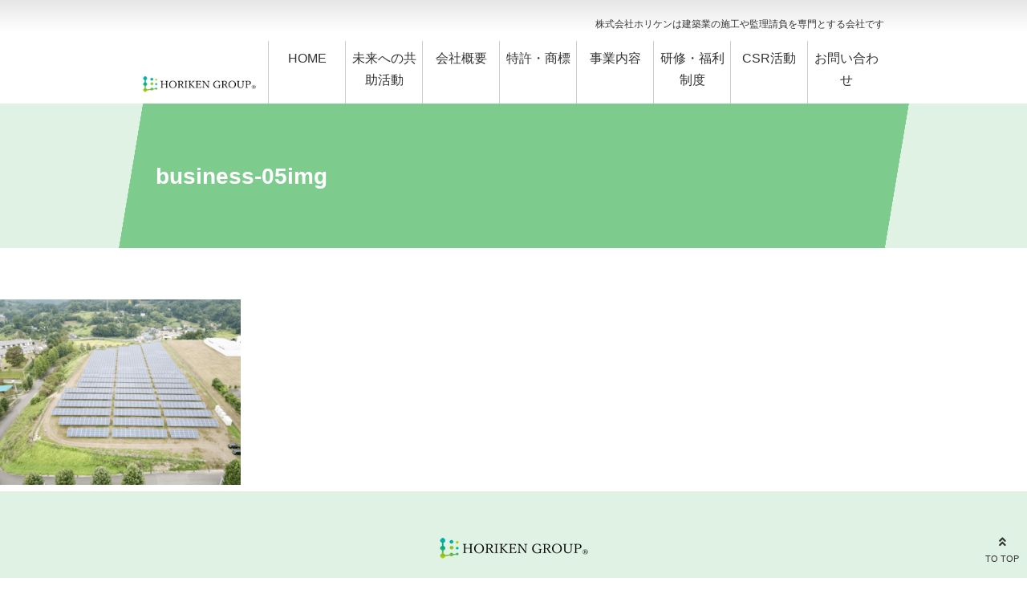

--- FILE ---
content_type: text/html; charset=UTF-8
request_url: https://horikengroup.jp/business/business-05img/
body_size: 5462
content:
<!DOCTYPE html>
<html lang="ja"
	prefix="og: https://ogp.me/ns#" >
<head>
<meta charset="UTF-8" />
<meta name="viewport" content="width=device-width" />


		<!-- All in One SEO 4.1.5.3 -->
		<title>business-05img | 株式会社ホリケンは建築業の施工や監理請負を専門とする会社です。</title>
		<meta name="robots" content="max-image-preview:large" />
		<meta property="og:locale" content="ja_JP" />
		<meta property="og:site_name" content="株式会社ホリケンは建築業の施工や監理請負を専門とする会社です。 | 株式会社ホリケンは建築業の施工や監理請負を専門とする会社です。" />
		<meta property="og:type" content="article" />
		<meta property="og:title" content="business-05img | 株式会社ホリケンは建築業の施工や監理請負を専門とする会社です。" />
		<meta property="article:published_time" content="2020-07-20T02:02:43+00:00" />
		<meta property="article:modified_time" content="2020-07-20T02:02:43+00:00" />
		<meta name="twitter:card" content="summary" />
		<meta name="twitter:domain" content="horikengroup.jp" />
		<meta name="twitter:title" content="business-05img | 株式会社ホリケンは建築業の施工や監理請負を専門とする会社です。" />
		<script type="application/ld+json" class="aioseo-schema">
			{"@context":"https:\/\/schema.org","@graph":[{"@type":"WebSite","@id":"https:\/\/horikengroup.jp\/#website","url":"https:\/\/horikengroup.jp\/","name":"\u682a\u5f0f\u4f1a\u793e\u30db\u30ea\u30b1\u30f3\u306f\u5efa\u7bc9\u696d\u306e\u65bd\u5de5\u3084\u76e3\u7406\u8acb\u8ca0\u3092\u5c02\u9580\u3068\u3059\u308b\u4f1a\u793e\u3067\u3059\u3002","description":"\u682a\u5f0f\u4f1a\u793e\u30db\u30ea\u30b1\u30f3\u306f\u5efa\u7bc9\u696d\u306e\u65bd\u5de5\u3084\u76e3\u7406\u8acb\u8ca0\u3092\u5c02\u9580\u3068\u3059\u308b\u4f1a\u793e\u3067\u3059\u3002","inLanguage":"ja","publisher":{"@id":"https:\/\/horikengroup.jp\/#organization"}},{"@type":"Organization","@id":"https:\/\/horikengroup.jp\/#organization","name":"\u682a\u5f0f\u4f1a\u793e\u30db\u30ea\u30b1\u30f3\u306f\u5efa\u7bc9\u696d\u306e\u65bd\u5de5\u3084\u76e3\u7406\u8acb\u8ca0\u3092\u5c02\u9580\u3068\u3059\u308b\u4f1a\u793e\u3067\u3059\u3002","url":"https:\/\/horikengroup.jp\/"},{"@type":"BreadcrumbList","@id":"https:\/\/horikengroup.jp\/business\/business-05img\/#breadcrumblist","itemListElement":[{"@type":"ListItem","@id":"https:\/\/horikengroup.jp\/#listItem","position":1,"item":{"@type":"WebPage","@id":"https:\/\/horikengroup.jp\/","name":"\u30db\u30fc\u30e0","description":"\u682a\u5f0f\u4f1a\u793e\u30db\u30ea\u30b1\u30f3\u306f\u5efa\u7bc9\u696d\u306e\u65bd\u5de5\u3084\u76e3\u7406\u8acb\u8ca0\u3092\u5c02\u9580\u3068\u3059\u308b\u4f1a\u793e\u3067\u3059\u3002","url":"https:\/\/horikengroup.jp\/"}}]},{"@type":"Person","@id":"https:\/\/horikengroup.jp\/archive\/author\/horiken\/#author","url":"https:\/\/horikengroup.jp\/archive\/author\/horiken\/","name":"horiken","image":{"@type":"ImageObject","@id":"https:\/\/horikengroup.jp\/business\/business-05img\/#authorImage","url":"https:\/\/secure.gravatar.com\/avatar\/1e4050ddc0ff0d88c41fac66cce44018?s=96&d=mm&r=g","width":96,"height":96,"caption":"horiken"}},{"@type":"ItemPage","@id":"https:\/\/horikengroup.jp\/business\/business-05img\/#itempage","url":"https:\/\/horikengroup.jp\/business\/business-05img\/","name":"business-05img | \u682a\u5f0f\u4f1a\u793e\u30db\u30ea\u30b1\u30f3\u306f\u5efa\u7bc9\u696d\u306e\u65bd\u5de5\u3084\u76e3\u7406\u8acb\u8ca0\u3092\u5c02\u9580\u3068\u3059\u308b\u4f1a\u793e\u3067\u3059\u3002","inLanguage":"ja","isPartOf":{"@id":"https:\/\/horikengroup.jp\/#website"},"breadcrumb":{"@id":"https:\/\/horikengroup.jp\/business\/business-05img\/#breadcrumblist"},"datePublished":"2020-07-20T02:02:43+09:00","dateModified":"2020-07-20T02:02:43+09:00"}]}
		</script>
		<!-- All in One SEO -->

<link rel='dns-prefetch' href='//s.w.org' />
		<script type="text/javascript">
			window._wpemojiSettings = {"baseUrl":"https:\/\/s.w.org\/images\/core\/emoji\/13.0.1\/72x72\/","ext":".png","svgUrl":"https:\/\/s.w.org\/images\/core\/emoji\/13.0.1\/svg\/","svgExt":".svg","source":{"concatemoji":"https:\/\/horikengroup.jp\/wp\/wp-includes\/js\/wp-emoji-release.min.js?ver=5.7.14"}};
			!function(e,a,t){var n,r,o,i=a.createElement("canvas"),p=i.getContext&&i.getContext("2d");function s(e,t){var a=String.fromCharCode;p.clearRect(0,0,i.width,i.height),p.fillText(a.apply(this,e),0,0);e=i.toDataURL();return p.clearRect(0,0,i.width,i.height),p.fillText(a.apply(this,t),0,0),e===i.toDataURL()}function c(e){var t=a.createElement("script");t.src=e,t.defer=t.type="text/javascript",a.getElementsByTagName("head")[0].appendChild(t)}for(o=Array("flag","emoji"),t.supports={everything:!0,everythingExceptFlag:!0},r=0;r<o.length;r++)t.supports[o[r]]=function(e){if(!p||!p.fillText)return!1;switch(p.textBaseline="top",p.font="600 32px Arial",e){case"flag":return s([127987,65039,8205,9895,65039],[127987,65039,8203,9895,65039])?!1:!s([55356,56826,55356,56819],[55356,56826,8203,55356,56819])&&!s([55356,57332,56128,56423,56128,56418,56128,56421,56128,56430,56128,56423,56128,56447],[55356,57332,8203,56128,56423,8203,56128,56418,8203,56128,56421,8203,56128,56430,8203,56128,56423,8203,56128,56447]);case"emoji":return!s([55357,56424,8205,55356,57212],[55357,56424,8203,55356,57212])}return!1}(o[r]),t.supports.everything=t.supports.everything&&t.supports[o[r]],"flag"!==o[r]&&(t.supports.everythingExceptFlag=t.supports.everythingExceptFlag&&t.supports[o[r]]);t.supports.everythingExceptFlag=t.supports.everythingExceptFlag&&!t.supports.flag,t.DOMReady=!1,t.readyCallback=function(){t.DOMReady=!0},t.supports.everything||(n=function(){t.readyCallback()},a.addEventListener?(a.addEventListener("DOMContentLoaded",n,!1),e.addEventListener("load",n,!1)):(e.attachEvent("onload",n),a.attachEvent("onreadystatechange",function(){"complete"===a.readyState&&t.readyCallback()})),(n=t.source||{}).concatemoji?c(n.concatemoji):n.wpemoji&&n.twemoji&&(c(n.twemoji),c(n.wpemoji)))}(window,document,window._wpemojiSettings);
		</script>
		<style type="text/css">
img.wp-smiley,
img.emoji {
	display: inline !important;
	border: none !important;
	box-shadow: none !important;
	height: 1em !important;
	width: 1em !important;
	margin: 0 .07em !important;
	vertical-align: -0.1em !important;
	background: none !important;
	padding: 0 !important;
}
</style>
	<link rel='stylesheet' id='bootstrap-css'  href='https://horikengroup.jp/wp/wp-content/themes/horiken/css/bootstrap-grid.css?ver=2020072023415' type='text/css' media='all' />
<link rel='stylesheet' id='css_style-css'  href='https://horikengroup.jp/wp/wp-content/themes/horiken/css/style.css?ver=2023032092006' type='text/css' media='all' />
<link rel='stylesheet' id='common_style-css'  href='https://horikengroup.jp/wp/wp-content/themes/horiken/style.css?ver=2020121761017' type='text/css' media='all' />
<link rel='stylesheet' id='wp-block-library-css'  href='https://horikengroup.jp/wp/wp-includes/css/dist/block-library/style.min.css?ver=5.7.14' type='text/css' media='all' />
<link rel='stylesheet' id='wc-shortcodes-style-css'  href='https://horikengroup.jp/wp/wp-content/plugins/wc-shortcodes/public/assets/css/style.css?ver=3.46' type='text/css' media='all' />
<link rel='stylesheet' id='wp-members-css'  href='https://horikengroup.jp/wp/wp-content/plugins/wp-members/assets/css/forms/generic-no-float.min.css?ver=3.3.9.1' type='text/css' media='all' />
<link rel='stylesheet' id='fancybox-css'  href='https://horikengroup.jp/wp/wp-content/plugins/easy-fancybox/css/jquery.fancybox.min.css?ver=1.3.24' type='text/css' media='screen' />
<style id='fancybox-inline-css' type='text/css'>
#fancybox-title,#fancybox-title-float-main{color:#70c98e}
</style>
<link rel='stylesheet' id='wordpresscanvas-font-awesome-css'  href='https://horikengroup.jp/wp/wp-content/plugins/wc-shortcodes/public/assets/css/font-awesome.min.css?ver=4.7.0' type='text/css' media='all' />
<script type='text/javascript' src='https://horikengroup.jp/wp/wp-includes/js/jquery/jquery.min.js?ver=3.5.1' id='jquery-core-js'></script>
<script type='text/javascript' src='https://horikengroup.jp/wp/wp-includes/js/jquery/jquery-migrate.min.js?ver=3.3.2' id='jquery-migrate-js'></script>
<link rel="apple-touch-icon" sizes="180x180" href="/wp/wp-content/uploads/fbrfg/apple-touch-icon.png">
<link rel="icon" type="image/png" sizes="32x32" href="/wp/wp-content/uploads/fbrfg/favicon-32x32.png">
<link rel="icon" type="image/png" sizes="16x16" href="/wp/wp-content/uploads/fbrfg/favicon-16x16.png">
<link rel="manifest" href="/wp/wp-content/uploads/fbrfg/site.webmanifest">
<link rel="mask-icon" href="/wp/wp-content/uploads/fbrfg/safari-pinned-tab.svg" color="#5bbad5">
<link rel="shortcut icon" href="/wp/wp-content/uploads/fbrfg/favicon.ico">
<meta name="msapplication-TileColor" content="#da532c">
<meta name="msapplication-config" content="/wp/wp-content/uploads/fbrfg/browserconfig.xml">
<meta name="theme-color" content="#ffffff"><link rel="icon" href="https://horikengroup.jp/wp/wp-content/uploads/2023/08/cropped-logo-1-32x32.png" sizes="32x32" />
<link rel="icon" href="https://horikengroup.jp/wp/wp-content/uploads/2023/08/cropped-logo-1-192x192.png" sizes="192x192" />
<link rel="apple-touch-icon" href="https://horikengroup.jp/wp/wp-content/uploads/2023/08/cropped-logo-1-180x180.png" />
<meta name="msapplication-TileImage" content="https://horikengroup.jp/wp/wp-content/uploads/2023/08/cropped-logo-1-270x270.png" />
		<style type="text/css" id="wp-custom-css">
			.page-id-1096 .footer{
	display:none;
}
		</style>
		
	
<!-- Global site tag (gtag.js) - Google Analytics -->
<script async src="https://www.googletagmanager.com/gtag/js?id=UA-186064951-2"></script>
<script>
  window.dataLayer = window.dataLayer || [];
  function gtag(){dataLayer.push(arguments);}
  gtag('js', new Date());

  gtag('config', 'UA-186064951-2');
</script>

	
	
</head>
<body class="attachment attachment-template-default attachmentid-105 attachment-png wc-shortcodes-font-awesome-enabled">

	<header id="header">
    <div class="header">
      <div class="container">
        <div class="row align-items-end">
          <div class="col-lg-20 col-120">
            <h1 class="header__logo">
              <a href="https://horikengroup.jp"><img src="https://horikengroup.jp/wp/wp-content/themes/horiken/assets/header-logo.png" alt=""></a>
            </h1>
          </div>
          <div class="col-lg-100 col-120">
            <div class="header__body">
              <h2 class="header__desc">株式会社ホリケンは建築業の施工や監理請負を専門とする会社です</h2>
            </div>
            <div class="header__nav">
              <div class="navwrap">
                <div class="menu__btnwrap">
                  <span class="spmenu_btn"><span></span></span>MENU
                </div>
                <nav class="globalNav">
                  <div class="menu-%e3%82%b0%e3%83%ad%e3%83%bc%e3%83%90%e3%83%ab%e3%83%a1%e3%83%8b%e3%83%a5%e3%83%bc-container"><ul id="menu-%e3%82%b0%e3%83%ad%e3%83%bc%e3%83%90%e3%83%ab%e3%83%a1%e3%83%8b%e3%83%a5%e3%83%bc" class="menu"><li id="menu-item-30" class="menu-item menu-item-type-post_type menu-item-object-page menu-item-home menu-item-30"><a href="https://horikengroup.jp/">HOME</a></li>
<li id="menu-item-1189" class="menu-item menu-item-type-post_type menu-item-object-page menu-item-1189"><a target="_blank" rel="noopener" href="https://horikengroup.jp/%e6%9c%aa%e6%9d%a5%e3%81%b8%e3%81%ae%e5%85%b1%e5%8a%a9%e6%b4%bb%e5%8b%95/">未来への共助活動</a></li>
<li id="menu-item-33" class="menu-item menu-item-type-post_type menu-item-object-page menu-item-33"><a href="https://horikengroup.jp/info/">会社概要</a></li>
<li id="menu-item-3207" class="menu-item menu-item-type-post_type menu-item-object-page menu-item-3207"><a href="https://horikengroup.jp/%e7%89%b9%e8%a8%b1%e3%83%bb%e5%95%86%e6%a8%99/">特許・商標</a></li>
<li id="menu-item-35" class="menu-item menu-item-type-post_type menu-item-object-page menu-item-35"><a href="https://horikengroup.jp/business/">事業内容</a></li>
<li id="menu-item-2824" class="menu-item menu-item-type-post_type menu-item-object-page menu-item-2824"><a href="https://horikengroup.jp/fukuri-2/">研修・福利制度</a></li>
<li id="menu-item-785" class="menu-item menu-item-type-post_type menu-item-object-page menu-item-785"><a href="https://horikengroup.jp/csr/">CSR活動</a></li>
<li id="menu-item-450" class="menu-item menu-item-type-custom menu-item-object-custom menu-item-450"><a href="mailto:info@horikengp.jp">お問い合わせ</a></li>
</ul></div>                </nav>
              </div>
            </div>
          </div>
        </div>
      </div>
    </div>
      </header><!-- /header -->


          <style>
      .mainunder__inner::before{
        background: linear-gradient(to bottom right, rgba(255,255,255,0) 50%,  50.5%) no-repeat top left/100% 100%;
      }
      .mainunder__inner::after{
        background:
        linear-gradient(to top left, rgba(255,255,255,0) 50%,  50.5%) no-repeat top right/100% 100%;
      }
    </style>
    <div class="mainunder">
      <div class="container">
        <div class="row">
          <div class="col-120">
            <div class="mainunder__inner" style="background-color: ;">
              <div class="row align-items-center">
                              <div class="col-lg-60 col-120 order-lg-0">
                  <h2 class="mainunder__title">business-05img</h2>
                </div>
              </div>
            </div>
          </div>
        </div>
      </div>
    </div>
  
<main>
  <article id="post-105" class="post-105 attachment type-attachment status-inherit hentry">
          <div>
                <p class="attachment"><a href='https://horikengroup.jp/wp/wp-content/uploads/2020/07/business-05img.png'><img width="300" height="231" src="https://horikengroup.jp/wp/wp-content/uploads/2020/07/business-05img-300x231.png" class="attachment-medium size-medium" alt="" loading="lazy" srcset="https://horikengroup.jp/wp/wp-content/uploads/2020/07/business-05img-300x231.png 300w, https://horikengroup.jp/wp/wp-content/uploads/2020/07/business-05img.png 740w" sizes="(max-width: 300px) 100vw, 300px" /></a></p>
      </div>
      </article>
</main>
	<footer>
    <div class="footer">
      <div class="container">
        <div class="row">
          <div class="col-120">
            <h2 class="footer__logo"><img src="https://horikengroup.jp/wp/wp-content/themes/horiken/assets/footer-logo.png" alt=""></h2>
            <div class="footer__add">
              <p>
<b>株式会社ホリケン</b><br>
 〒305-0883 茨城県つくば市みどりの東12番地8
              </p>
            </div>
            <div class="footer__tel">
            </div>
          </div>
        </div>
      </div>
    </div>
							<div class="cm_totop"><a href="#header"><span> <i class="fas fa-angle-double-up"></i> </span>TO TOP</a></div>
		
			</footer>
	<script defer>
		window.addEventListener( 'load', function(){
			jQuery(document).ready(function($){
				var pagetop = $('.cm_totop');
				$(window).scroll(function(){
					if($(this).scrollTop() > 200) {
						pagetop.fadeIn('slow');
					} else {
						pagetop.fadeOut('slow');
					}
				});

				$('a[href^=#]').click(function(){
					var speed = 500;
					var href= $(this).attr('href');
					var target = $(href == '#' || href == "" ? 'html' : href);
					var position = target.offset().top;
					$('html, body').animate({scrollTop:position}, speed, 'swing');
					return false;
				});
			});
		}, false);
	var THEME_URL = 'https://horikengroup.jp';
	</script>
	<script type='text/javascript' src='https://horikengroup.jp/wp/wp-content/themes/horiken/js/bundle.js?ver=2020072023415' async charset='UTF-8' id='js-js'></script>
<script type='text/javascript' src='https://horikengroup.jp/wp/wp-includes/js/imagesloaded.min.js?ver=4.1.4' async charset='UTF-8' id='imagesloaded-js'></script>
<script type='text/javascript' src='https://horikengroup.jp/wp/wp-includes/js/masonry.min.js?ver=4.2.2' async charset='UTF-8' id='masonry-js'></script>
<script type='text/javascript' src='https://horikengroup.jp/wp/wp-includes/js/jquery/jquery.masonry.min.js?ver=3.1.2b' id='jquery-masonry-js'></script>
<script type='text/javascript' id='wc-shortcodes-rsvp-js-extra'>
/* <![CDATA[ */
var WCShortcodes = {"ajaxurl":"https:\/\/horikengroup.jp\/wp\/wp-admin\/admin-ajax.php"};
/* ]]> */
</script>
<script type='text/javascript' src='https://horikengroup.jp/wp/wp-content/plugins/wc-shortcodes/public/assets/js/rsvp.js?ver=3.46' async charset='UTF-8' id='wc-shortcodes-rsvp-js'></script>
<script type='text/javascript' src='https://horikengroup.jp/wp/wp-content/plugins/easy-fancybox/js/jquery.fancybox.min.js?ver=1.3.24' id='jquery-fancybox-js'></script>
<script type='text/javascript' id='jquery-fancybox-js-after'>
var fb_timeout, fb_opts={'overlayShow':true,'hideOnOverlayClick':true,'showCloseButton':true,'margin':20,'centerOnScroll':false,'enableEscapeButton':true,'autoScale':true };
if(typeof easy_fancybox_handler==='undefined'){
var easy_fancybox_handler=function(){
jQuery('.nofancybox,a.wp-block-file__button,a.pin-it-button,a[href*="pinterest.com/pin/create"],a[href*="facebook.com/share"],a[href*="twitter.com/share"]').addClass('nolightbox');
/* IMG */
var fb_IMG_select='a[href*=".jpg"]:not(.nolightbox,li.nolightbox>a),area[href*=".jpg"]:not(.nolightbox),a[href*=".jpeg"]:not(.nolightbox,li.nolightbox>a),area[href*=".jpeg"]:not(.nolightbox),a[href*=".png"]:not(.nolightbox,li.nolightbox>a),area[href*=".png"]:not(.nolightbox),a[href*=".webp"]:not(.nolightbox,li.nolightbox>a),area[href*=".webp"]:not(.nolightbox)';
jQuery(fb_IMG_select).addClass('fancybox image');
var fb_IMG_sections=jQuery('.gallery,.wp-block-gallery,.tiled-gallery,.wp-block-jetpack-tiled-gallery');
fb_IMG_sections.each(function(){jQuery(this).find(fb_IMG_select).attr('rel','gallery-'+fb_IMG_sections.index(this));});
jQuery('a.fancybox,area.fancybox,li.fancybox a').each(function(){jQuery(this).fancybox(jQuery.extend({},fb_opts,{'transitionIn':'elastic','easingIn':'easeOutBack','transitionOut':'elastic','easingOut':'easeInBack','opacity':false,'hideOnContentClick':false,'titleShow':true,'titlePosition':'over','titleFromAlt':true,'showNavArrows':true,'enableKeyboardNav':true,'cyclic':false}))});};
jQuery('a.fancybox-close').on('click',function(e){e.preventDefault();jQuery.fancybox.close()});
};
var easy_fancybox_auto=function(){setTimeout(function(){jQuery('#fancybox-auto').trigger('click')},1000);};
jQuery(easy_fancybox_handler);jQuery(document).on('post-load',easy_fancybox_handler);
jQuery(easy_fancybox_auto);
</script>
<script type='text/javascript' src='https://horikengroup.jp/wp/wp-content/plugins/easy-fancybox/js/jquery.easing.min.js?ver=1.4.1' id='jquery-easing-js'></script>
<script type='text/javascript' src='https://horikengroup.jp/wp/wp-includes/js/wp-embed.min.js?ver=5.7.14' async charset='UTF-8' id='wp-embed-js'></script>
</body>
</html>


--- FILE ---
content_type: text/css
request_url: https://horikengroup.jp/wp/wp-content/themes/horiken/css/style.css?ver=2023032092006
body_size: 5016
content:
@charset "UTF-8";
/* http://meyerweb.com/eric/tools/css/reset/ 
   v2.0 | 20110126
   License: none (public domain)
*/
@import url("https://fonts.googleapis.com/css2?family=Montserrat:wght@400;500;700&display=swap");
@import url("https://cdnjs.cloudflare.com/ajax/libs/font-awesome/5.13.0/css/all.min.css");
html, body, div, span, applet, object, iframe,
h1, h2, h3, h4, h5, h6, p, blockquote, pre,
a, abbr, acronym, address, big, cite, code,
del, dfn, em, img, ins, kbd, q, s, samp,
small, strike, strong, sub, sup, tt, var,
b, u, i, center,
dl, dt, dd, ol, ul, li,
fieldset, form, label, legend,
table, caption, tbody, tfoot, thead, tr, th, td,
article, aside, canvas, details, embed,
figure, figcaption, footer, header, hgroup,
menu, nav, output, ruby, section, summary,
time, mark, audio, video {
  margin: 0;
  padding: 0;
  border: 0;
  font-size: 100%;
  font: inherit;
  vertical-align: baseline;
}

/* HTML5 display-role reset for older browsers */
article, aside, details, figcaption, figure,
footer, header, hgroup, menu, nav, section {
  display: block;
}

body {
  line-height: 1;
}

ol, ul {
  list-style: none;
}

blockquote, q {
  quotes: none;
}

blockquote:before, blockquote:after,
q:before, q:after {
  content: '';
  content: none;
}

table {
  border-collapse: collapse;
  border-spacing: 0;
}

/*color*/
/*font*/
/*font size*/
/*font関連*/
.mont {
  font-family: 'Montserrat', sans-serif;
}

.mincho {
  font-family: 游明朝, "Yu Mincho", YuMincho, "Hiragino Mincho ProN", HGS明朝E, メイリオ, Meiryo, serif;
}

img {
  max-width: 100%;
}

html {
  font-size: 16px;
}

@media screen and (max-width: 768px) {
  html {
    font-size: 16px;
  }
}

body {
  font-size: 16px;
  font-size: 1rem;
  font-family: "NotoSans-R", YuGothic, "ヒラギノ角ゴ ProN W3", Hiragino Kaku Gothic ProN, Arial, "メイリオ", Meiryo, sans-serif;
  line-height: 1.7;
  color: #333;
  margin: 0;
}

p {
  margin: 0 0 1em 0;
}

p:last-child {
  margin-bottom: 0;
}

ul {
  margin: 0;
  padding: 0;
  list-style: none;
}

h1,
h2,
h3,
h4,
h5,
h6 {
  margin: 0;
}

b, strong {
  font-weight: bold;
}

em {
  font-style: italic;
}

address {
  font-style: normal;
}

/*汎用型*/
table {
  width: 100%;
  font-size: 100%;
  box-sizing: border-box;
}

table tbody tr th,
table tbody tr td {
  padding: 5px 3px;
  border-bottom: solid 1px #ddd;
}

@media screen and (min-width: 769px) {
  table tbody tr th {
    white-space: nowrap;
    padding-right: 2em;
  }
}

figure {
  margin: 0;
  line-height: 0;
}

figcaption {
  line-height: 1.7;
}

dd {
  margin-left: 0;
}

/* iOSでのデフォルトスタイルをリセット */
input[type='submit'],
input[type='button'] {
  border-radius: 0;
  -webkit-box-sizing: content-box;
  -webkit-appearance: button;
  appearance: button;
  border: none;
  box-sizing: border-box;
}

input[type='submit']::-webkit-search-decoration,
input[type='button']::-webkit-search-decoration {
  display: none;
}

input[type='submit']::focus,
input[type='button']::focus {
  outline-offset: -2px;
}

a {
  color: #333;
  text-decoration: none;
}

a:hover {
  color: #999999;
}

a:hover img {
  opacity: 0.7;
}

/*******************************
  主要CSS
*******************************/
.flex {
  display: flex;
}

/*******************************
  コンテンツ幅
*******************************/
.container__large {
  max-width: 1590px;
}

.section {
  margin-bottom: 5rem;
}

/*******************************
  nav
*******************************/
.menu__btnwrap {
  display: none;
}

@media screen and (max-width: 768px) {
  .menu__btnwrap {
    display: block;
    position: fixed;
    right: 10px;
    top: 10px;
    z-index: 6;
    text-align: center;
    background-color: #7ECC8D;
    color: white;
    padding: 5px;
    line-height: 1.3;
    font-size: 10px;
    font-size: 0.625rem;
  }
}

.spmenu_btn {
  display: none;
}

@media screen and (max-width: 768px) {
  .spmenu_btn {
    display: flex;
    align-items: center;
    justify-content: center;
    flex-wrap: wrap;
    position: relative;
    width: 45px;
    height: 25px;
    margin-bottom: 5px;
  }
  .spmenu_btn:hover {
    cursor: pointer;
  }
  .spmenu_btn::before, .spmenu_btn::after {
    content: '';
    display: block;
    height: 1px;
    width: 100%;
    background-color: white;
    transition: all 0.3s;
    position: absolute;
  }
  .spmenu_btn::before {
    left: 0px;
    top: 0px;
  }
  .spmenu_btn::after {
    left: 0px;
    bottom: 0px;
  }
  .spmenu_btn span {
    display: block;
    height: 1px;
    width: 100%;
    background-color: white;
    transition: all 0.3s;
  }
  .spmenu_btnClose span {
    width: 0;
  }
  .spmenu_btnClose::before, .spmenu_btnClose::after {
    transform-origin: center;
    left: 0;
    right: 0;
    top: 0;
    bottom: 0;
    margin: auto;
    position: absolute;
    width: 100%;
  }
  .spmenu_btnClose::before {
    transform: rotate(45deg);
  }
  .spmenu_btnClose::after {
    transform: rotate(-45deg);
  }
}

@media screen and (min-width: 769px) {
  .globalNav {
    height: 100%;
  }
  .globalNav .menu-globalnav-container,
  .globalNav .menu {
    height: 100%;
  }
  .globalNav .menu {
    display: flex;
  }
  .globalNav .menu li {
    width: 100%;
    border-left: 1px solid #ccc;
  }
  .globalNav .menu li a {
    display: block;
    text-align: center;
  }
}

@media screen and (min-width: 769px) and (max-width: 1024px) {
  .globalNav .menu a {
    font-size: 13px;
    font-size: 0.8125rem;
  }
}

@media screen and (max-width: 768px) {
  .globalNav {
    display: flex;
    position: fixed;
    height: 100vh;
    width: 100vw;
    right: -100vw;
    transition: all 0.4s;
    z-index: 5;
    top: 0;
    background-color: white;
  }
  .globalNav_state {
    right: 0;
  }
  .globalNav .menu {
    width: 100%;
  }
  .globalNav .menu-item {
    width: 100%;
  }
  .globalNav .menu a {
    display: block;
    padding: 1em;
  }
  .globalNav .menu li {
    border-bottom: 1px solid rgba(255, 255, 255, 0.25);
  }
  .globalNav .menu-globalnav-container {
    width: 100%;
    display: flex;
    align-content: center;
  }
}

/*******************************
  header
*******************************/
.header {
  background: linear-gradient(to bottom, #e6e6e6, white 30%);
  padding-top: 1rem;
  padding-bottom: 0.5rem;
}

@media screen and (min-width: 769px) {
  .header {
    padding-bottom: 0;
  }
}

.header__body {
  text-align: center;
}

@media screen and (min-width: 769px) {
  .header__body {
    display: flex;
    align-items: center;
    justify-content: flex-end;
    margin-bottom: 0.5rem;
  }
}

.header__desc {
  font-size: 12px;
  font-size: 0.75rem;
}

@media screen and (min-width: 769px) {
  .header__desc {
    order: 1;
  }
}

.header__tel {
  padding-top: 1rem;
}

@media screen and (min-width: 769px) {
  .header__tel {
    padding-top: 0;
    order: 0;
    display: flex;
    align-items: center;
  }
}

.header__tel-title {
  font-size: 14px;
  font-size: 0.875rem;
}

@media screen and (min-width: 769px) {
  .header__tel-number {
    margin: 0 1rem;
  }
}

@media screen and (min-width: 769px) {
  .header__nav {
    display: flex;
    width: 100%;
  }
  .header__nav .navwrap {
    width: 100%;
  }
  .header__nav li a {
    padding-top: 0.5rem;
    padding-bottom: 1rem;
  }
}

.header__btn {
  display: flex;
  justify-content: center;
}

.header__btn a {
  display: block;
}

.header__btn a img {
  display: block;
}

@media screen and (min-width: 769px) {
  .header__btn a img {
    min-width: 110px;
  }
}

.header__btn a:last-child {
  margin-left: 0.5rem;
}

/*******************************
  footer
*******************************/
.footer {
  padding-top: 2rem;
  background-color: #DFF2E3;
  padding-bottom: 60px;
}

@media screen and (min-width: 769px) {
  .footer {
    text-align: center;
    padding-bottom: 2rem;
  }
}

.footer__logo {
  font-size: 0;
  text-align: center;
}

.footer__add {
  padding-top: 1rem;
  padding-bottom: 1rem;
}

@media screen and (min-width: 769px) {
  .footer__tel {
    display: flex;
    justify-content: center;
    align-items: center;
  }
}

.footer__tel-title {
  font-size: 13px;
  font-size: 0.8125rem;
  background-color: #333;
  color: white;
  display: inline-block;
  padding: 0.2rem 0.3rem;
  margin-right: 1rem;
  margin-bottom: 1rem;
}

@media screen and (min-width: 769px) {
  .footer__tel-title {
    margin-bottom: 0;
  }
}

.cm_totop {
  position: fixed;
  right: 10px;
  bottom: 15px;
}

.cm_totop a {
  display: block;
  text-align: center;
  font-size: 11px;
  font-size: 0.6875rem;
}

.cm_totop a span {
  font-size: 14px;
  font-size: 0.875rem;
  display: block;
}

.sp__fixed {
  position: fixed;
  bottom: 0;
  left: 0;
  right: 0;
  z-index: 5;
  display: flex;
}

.sp__fixed a {
  display: block;
  width: 100%;
  text-align: center;
  font-size: 12px;
  font-size: 0.75rem;
  background-color: #7ECC8D;
  color: white;
  padding: 0.4rem 0;
  border-left: 1px solid white;
}

.sp__fixed a:first-child {
  border-left: none;
}

.sp__fixed a span, .sp__fixed a .fas, .sp__fixed a .far {
  display: block;
  font-size: 15px;
  font-size: 0.9375rem;
}

/*******************************
  main
*******************************/
.main {
  position: relative;
  overflow: hidden;
  margin-bottom: 4rem;
}

.main__text {
  max-width: 60vw;
  position: absolute;
  top: 50%;
  right: 0;
  left: 0;
  transform: translateY(-50%);
  margin: auto;
  background-color: rgba(255, 255, 255, 0.7);
  padding: 1rem;
}

@media screen and (min-width: 769px) {
  .main__text {
    top: 20%;
    right: 70%;
    max-width: 40vw;
    padding: 3rem 3rem 3rem 5rem;
    transform: translateY(0);
  }
}

.main__img img {
  display: block;
}

@media screen and (min-width: 769px) {
  .main__img {
    max-width: 85vw;
    margin-left: auto;
  }
}

.mainunder {
  background-color: #DFF2E3;
  margin-bottom: 1rem;
}

@media screen and (min-width: 769px) {
  .mainunder {
    margin-bottom: 4rem;
  }
}

.mainunder__inner {
  position: relative;
  background-color: #7ECC8D;
}

@media screen and (min-width: 769px) {
  .mainunder__inner::before, .mainunder__inner::after {
    position: absolute;
    top: 0;
    content: "";
    display: block;
    width: 30px;
    height: 100%;
    background-color: #fff;
    z-index: 1;
  }
  .mainunder__inner::before {
    left: 0;
    transform: translateX(-100%);
    background: linear-gradient(to bottom right, rgba(255, 255, 255, 0) 50%, #7ECC8D 50.5%) no-repeat top left/100% 100%;
  }
  .mainunder__inner::after {
    right: 0;
    transform: translateX(100%);
    background: linear-gradient(to top left, rgba(255, 255, 255, 0) 50%, #7ECC8D 50.5%) no-repeat top right/100% 100%;
  }
}

.mainunder__title {
  color: white;
  font-size: 28px;
  font-size: 1.75rem;
  height: 100%;
  padding: 1rem;
  font-weight: bold;
}

@media screen and (min-width: 769px) {
  .mainunder__title {
    height: 180px;
    display: flex;
    align-items: center;
  }
}

.mainunder__img {
  position: relative;
  z-index: 5;
  overflow: hidden;
  height: 180px;
}

@media screen and (min-width: 769px) {
  .mainunder__img {
    transform: skewX(-10deg);
    margin-right: -15px;
  }
}

.mainunder__img img {
  display: block;
}

@media screen and (min-width: 769px) {
  .mainunder__img img {
    transform: skewX(10deg) scale(1.2);
  }
}

/*******************************
  title
*******************************/
.title__box {
  display: inline-block;
  border: solid 1px #333;
  letter-spacing: 0.2em;
  text-indent: 0.2em;
  font-size: 22px;
  font-size: 1.375rem;
  font-weight: bold;
}

.title__set {
  display: flex;
  line-height: 1;
  align-items: flex-end;
  position: relative;
  z-index: 2;
}

.title__set-main {
  order: 1;
  font-size: 18px;
  font-size: 1.125rem;
  margin-left: 1rem;
}

.title__set-sub {
  order: 0;
  font-size: 36px;
  font-size: 2.25rem;
  color: #3E9D51;
  font-family: 游明朝, "Yu Mincho", YuMincho, "Hiragino Mincho ProN", HGS明朝E, メイリオ, Meiryo, serif;
}

.title__band {
  background-color: #DFF2E3;
  border-left: 6px solid #DFF2E3;
  font-size: 18px;
  font-size: 1.125rem;
  color: #3E9D51;
  padding: 0.3rem 0.6rem;
  font-weight: bold;
  margin-bottom: 0.5rem;
}

.title__normal {
  font-size: 22px;
  font-size: 1.375rem;
  font-weight: bold;
}

.title__between {
  background: linear-gradient(to top, #DFF2E3, #DFF2E3 10%, transparent 11%);
}

@media screen and (min-width: 769px) {
  .title__between {
    display: flex;
    align-items: flex-end;
    justify-content: space-between;
  }
}

.title__between-main {
  font-size: 32px;
  font-size: 2rem;
  line-height: 1;
}

.title__between-sub {
  font-size: 24px;
  font-size: 1.5rem;
  font-family: 游明朝, "Yu Mincho", YuMincho, "Hiragino Mincho ProN", HGS明朝E, メイリオ, Meiryo, serif;
  color: #3E9D51;
  line-height: 1;
  text-align: right;
}

@media screen and (min-width: 769px) {
  .title__between-sub {
    text-align: left;
  }
}

/*******************************
  text
*******************************/
.small {
  font-size: 14px;
  font-size: 0.875rem;
}

.line-height-m {
  line-height: 1.2;
}

/*******************************
  list
*******************************/
.list__ast ul {
  padding-left: 1.5em;
}

.list__ast ul li {
  text-indent: -1.5em;
}

.list__ast ul li::before {
  content: "※";
  margin-right: 0.5em;
}

.list__normal ul {
  list-style: disc;
  list-style-position: inside;
}

/*******************************
  table
*******************************/
.table__normal th, .table__recruit th, .table__normal td, .table__recruit td {
  text-align: left;
  padding-top: 0.7rem;
  padding-bottom: 0.7rem;
}

@media screen and (max-width: 768px) {
  .table__normal th, .table__recruit th, .table__normal td, .table__recruit td {
    display: block;
    width: 100%;
  }
}

.table__normal th, .table__recruit th {
  font-weight: bold;
}

@media screen and (min-width: 769px) {
  .table__normal td, .table__recruit td {
    width: 100%;
  }
}

.table__recruit tr:first-child th, .table__recruit tr:first-child td {
  border-top: 1px solid #DFF2E3;
}

@media screen and (min-width: 769px) {
  .table__recruit th {
    width: 300px;
  }
}

@media screen and (min-width: 769px) {
  .table__recruit td {
    width: inherit;
  }
}

/*******************************
  background
*******************************/
.bg__theme {
  background-color: #DFF2E3;
}

.bg__sub {
  background-color: #DFF2E3;
}

/*******************************
  border
*******************************/
/*******************************
  img
*******************************/
.objectFit img {
  object-fit: cover;
  width: 100%;
  display: block;
}

.objectFit-h img {
  object-fit: cover;
  height: 100%;
  display: block;
}

/*******************************
  SNS関連
*******************************/
/*******************************
  single
*******************************/
.single__post-title {
  background-color: #7ECC8D;
  color: white;
  font-size: 22px;
  font-size: 1.375rem;
  font-weight: bold;
  padding: 0.3rem 0.5rem;
  margin-bottom: 0.5rem;
}

.single__post-content {
  min-height: 200px;
}

.single__post-option {
  border-top: 1px solid #E4DFC7;
  border-bottom: 1px solid #E4DFC7;
  padding: 0.3rem 0;
  display: flex;
  justify-content: flex-end;
  margin-bottom: 3rem;
}

/*******************************
  archive
*******************************/
.post__item {
  display: flex;
  border-bottom: 1px solid #E4DFC7;
  padding: 1rem 0.5rem;
  margin-bottom: 1rem;
}

.post__time {
  order: 0;
  margin-right: 2rem;
}

.post__title {
  order: 1;
  flex-grow: 1;
}

.post__title a {
  display: block;
}

.pagination {
  margin-bottom: 3rem;
}

.pagination ul {
  display: flex;
}

.pagination li {
  font-size: 16px;
  font-size: 1rem;
  margin-right: 0.6rem;
}

.pagination li.active {
  background-color: #E4DFC7;
  color: #7ECC8D;
  padding: 0.3rem 0.7rem;
}

.pagination li a {
  display: block;
  color: #333;
  padding: 0.3rem 0.7rem;
}

/*******************************
  aside
*******************************/
.widget {
  margin-bottom: 3rem;
}

.widgettitle {
  background-color: #7ECC8D;
  color: white;
  padding: 0.3rem 0.5rem;
  margin-bottom: 0.5rem;
}

.widget ul {
  padding-left: 0.5rem;
}

.widget ul li {
  border-bottom: 1px solid #E4DFC7;
}

.widget ul li a {
  padding: 0.3rem;
  display: block;
}

.widget ul li a::before {
  content: "\f054";
  font-family: "Font Awesome 5 Free";
  font-weight: 900;
  margin-right: 0.5rem;
}

/*******************************
  module
*******************************/
.module__img img {
  display: block;
  margin-left: auto;
  margin-right: auto;
}

.module__iframe iframe {
  display: block;
}

.module__box {
  border: 1px solid #333;
  padding: 3rem 1rem 2rem 1rem;
  position: relative;
}

.module__box-title {
  font-size: 18px;
  font-size: 1.125rem;
  font-weight: bold;
  padding-left: 1rem;
  padding-right: 1rem;
  display: inline-block;
  position: absolute;
  left: 50%;
  top: 0;
  background-color: white;
  transform: translate(-50%, -50%);
  white-space: nowrap;
}

.module__post-item {
  margin-bottom: 1.5rem;
}

@media screen and (min-width: 769px) {
  .module__post-item {
    display: flex;
    align-items: center;
  }
}

.module__post-date {
  font-size: 12px;
  font-size: 0.75rem;
}

@media screen and (min-width: 769px) {
  .module__post-date {
    margin-right: 1rem;
  }
}

.module__btn a {
  display: block;
  padding: 1rem 0.7rem;
}

@media screen and (min-width: 769px) {
  .module__btn a {
    font-size: 15px;
    font-size: 0.9375rem;
    padding: 0.3rem 0.7rem;
  }
}

.module__btn a::after {
  content: "\f054";
  font-family: "Font Awesome 5 Free";
  font-weight: 900;
  margin-left: 0.5rem;
  color: #7ECC8D;
}

.module__btn-inline-block a {
  display: inline-block;
  background-color: #DFF2E3;
  font-weight: bold;
}

.module__text-huge {
  font-size: 24px;
  font-size: 1.5rem;
}

.module__text-large {
  font-size: 18px;
  font-size: 1.125rem;
}

.module__text-min {
  font-size: 15px;
  font-size: 0.9375rem;
}

.module__defin-wrap {
  margin-bottom: 1rem;
}

@media screen and (min-width: 769px) {
  .module__defin-wrap {
    display: flex;
  }
}

.module__defin-title {
  white-space: nowrap;
  font-weight: bold;
  padding-right: 2rem;
}

.module__huge-text {
  font-size: 20px;
  font-size: 1.25rem;
  font-weight: bold;
  color: #3E9D51;
}

/*******************************
  form
*******************************/
.mw_wp_form tr:first-child th, .mw_wp_form tr:first-child td {
  border-top: none;
}

.mw_wp_form th, .mw_wp_form td {
  border-bottom: 1px solid rgba(148, 120, 56, 0.6);
  text-align: left;
  vertical-align: top;
  white-space: inherit;
  position: relative;
}

@media screen and (max-width: 768px) {
  .mw_wp_form th, .mw_wp_form td {
    display: block;
    width: 100%;
  }
}

.mw_wp_form th {
  position: relative;
}

@media screen and (min-width: 769px) {
  .mw_wp_form th {
    white-space: nowrap;
    width: 320px;
  }
}

.mw_wp_form .required {
  font-size: 14px;
  font-size: 0.875rem;
  font-weight: bold;
  color: #333;
  background-color: #7ECC8D;
  color: white;
  display: inline-block;
  margin-left: 1.5rem;
  padding: 0 0.6rem;
}

@media screen and (min-width: 769px) {
  .mw_wp_form .required {
    position: absolute;
    right: 0;
    top: 0.6rem;
  }
}

.mw_wp_form input[type="text"], .mw_wp_form input[type="email"], .mw_wp_form input[type="number"], .mw_wp_form input[type="tel"] {
  font-size: 16px;
  padding: 0.4rem 0.6rem;
  margin-bottom: 0.3rem;
}

@media screen and (max-width: 768px) {
  .mw_wp_form input[type="text"], .mw_wp_form input[type="email"], .mw_wp_form input[type="number"], .mw_wp_form input[type="tel"] {
    width: 100%;
  }
}

.mw_wp_form input:last-child {
  margin-bottom: 0;
}

.mw_wp_form select {
  font-size: 16px;
  padding: 0.4rem 0.6rem;
  display: inline-block;
  border-radius: 0;
}

@media screen and (min-width: 769px) {
  .mw_wp_form select {
    -moz-appearance: none;
    -webkit-appearance: none;
    appearance: none;
    cursor: pointer;
    padding: 0.6em 1.5em 0.6em 0.5em;
    background-image: linear-gradient(45deg, transparent 50%, rgba(0, 0, 0, 0.4) 50%), linear-gradient(135deg, rgba(0, 0, 0, 0.4) 50%, transparent 50%);
    background-size: 5px 5px, 5px 5px;
    background-position: calc(100% - 15px) 50%, calc(100% - 10px) 50%;
    background-repeat: no-repeat;
  }
  .mw_wp_form select:focus {
    outline: 0;
    border-color: #b0c5ff;
    /* 枠線の色を変更 */
  }
  .mw_wp_form select::-ms-expand {
    display: none;
  }
}

.mw_wp_form textarea {
  font-size: 16px;
  padding: 0.4rem 0.6rem;
  width: 100%;
}

.mw_wp_form .error {
  position: absolute;
  top: 0;
  left: 0;
  transform: translateY(-25px);
  background-color: red;
  color: white !important;
  font-size: 10px;
  font-size: 0.625rem;
  display: inline-block;
  padding: 0.3rem 0 0.3rem 0.4rem;
  border-radius: 5px;
  animation: float 2s ease 0s infinite;
}

.mw_wp_form .error::after {
  position: absolute;
  bottom: 0;
  left: 0;
  right: 0;
  margin: auto;
  content: "";
  width: 14px;
  display: block;
  border-top: 5px solid red;
  border-right: 7px solid transparent;
  border-left: 7px solid transparent;
  transform: translateY(5px);
}

.mw_wp_form .submit,
.mw_wp_form .return {
  display: inline-block;
  border: none;
  font-size: 18px;
  font-size: 1.125rem;
  padding: 0.5rem 0.7rem;
}

.mw_wp_form .submit:focus,
.mw_wp_form .return:focus {
  outline: 0;
  border-color: #b0c5ff;
  /* 枠線の色を変更 */
}

.mw_wp_form .submit:hover,
.mw_wp_form .return:hover {
  cursor: pointer;
}

.mw_wp_form .submit {
  background-color: #E4DFC7;
  color: #333;
}

.mw_wp_form .return {
  background-image: url("../assets/bg-pattern.png");
  background-color: #DFF2E3;
  color: #333;
}

.mw_wp_form .btn__wrap {
  padding-top: 1rem;
  text-align: center;
}

.mw_wp_form .min {
  max-width: 60px;
}

@keyframes float {
  0% {
    transform: translateY(-25px);
  }
  50% {
    transform: translateY(-30px);
  }
  100% {
    transform: translateY(-25px);
  }
}

/*******************************
  accordion
*******************************/
.accordion__title {
  position: relative;
  display: flex;
  justify-content: space-between;
}

.accordion__title::after {
  content: "\f078";
  font-family: "Font Awesome 5 Free";
  font-weight: 900;
  transition: all .3s;
}

.accordion__title:hover {
  cursor: pointer;
}

.accordion__title.open::after {
  transform: rotate(180deg);
}

.accordion__content {
  padding-left: 1rem;
  padding-right: 1rem;
  line-height: 0;
  height: 0;
  overflow: hidden;
  opacity: 0;
  transition: padding .36s, opacity .36s;
}

.accordion__content.is-open {
  padding: .6em 1em;
  line-height: normal;
  height: auto;
  opacity: 1;
}

/*******************************
  サイト固有
*******************************/
.training__list {
  border-bottom: 1px solid #E4DFC7;
  padding: 0.7rem 0;
  display: flex;
  align-items: center;
  flex-wrap: wrap;
}

.training__list:first-child {
  border-top: 1px solid #E4DFC7;
}

@media screen and (min-width: 769px) {
  .training__list {
    flex-wrap: nowrap;
  }
}

.training__list-title {
  order: 1;
}

.training__list-title a {
  text-decoration: underline;
  color: blue;
}

.training__list-title a:hover {
  color: #E4DFC7;
  text-decoration: none;
}

.training__list-date {
  font-weight: bold;
  color: #7ECC8D;
  width: 100%;
  order: 0;
}

@media screen and (min-width: 769px) {
  .training__list-date {
    width: 200px;
    order: 0;
  }
}

.recruit__title {
  font-size: 20px;
  font-size: 1.25rem;
  font-weight: bold;
  color: #3E9D51;
  margin-bottom: 1rem;
}


--- FILE ---
content_type: text/css
request_url: https://horikengroup.jp/wp/wp-content/themes/horiken/style.css?ver=2020121761017
body_size: 347
content:
@charset "UTF-8";
/*
Theme Name: ホリケン
Author: ito_blank
Description: .
Version: 1.0.0
License: GNU General Public License
License URI: https://www.gnu.org/licenses/gpl.html
*/
img{
	height: auto;
}
.mainunder__img{
	z-index: 3;
}
@media screen and (max-width: 768px) {
	.main{
		display: none;
	}
}

@media screen and (min-width: 960px) {
.sp-br { display:none; }
}

/* パソコンで見たときは"pc"のclassがついた画像が表示される */
.pc { display: block !important; }
.sp { display: none !important; }
 
/* スマートフォンで見たときは"sp"のclassがついた画像が表示される */
@media only screen and (max-width: 600px) {
.pc { display: none !important; }
.sp { display: block !important; }
}

--- FILE ---
content_type: application/javascript
request_url: https://horikengroup.jp/wp/wp-content/themes/horiken/js/bundle.js?ver=2020072023415
body_size: 4407
content:
"use strict";function _typeof(t){return(_typeof="function"==typeof Symbol&&"symbol"==typeof Symbol.iterator?function(t){return typeof t}:function(t){return t&&"function"==typeof Symbol&&t.constructor===Symbol&&t!==Symbol.prototype?"symbol":typeof t})(t)}!function(t){var e={};function n(s){if(e[s])return e[s].exports;var i=e[s]={i:s,l:!1,exports:{}};return t[s].call(i.exports,i,i.exports,n),i.l=!0,i.exports}n.m=t,n.c=e,n.d=function(t,e,s){n.o(t,e)||Object.defineProperty(t,e,{enumerable:!0,get:s})},n.r=function(t){"undefined"!=typeof Symbol&&Symbol.toStringTag&&Object.defineProperty(t,Symbol.toStringTag,{value:"Module"}),Object.defineProperty(t,"__esModule",{value:!0})},n.t=function(t,e){if(1&e&&(t=n(t)),8&e)return t;if(4&e&&"object"===_typeof(t)&&t&&t.__esModule)return t;var s=Object.create(null);if(n.r(s),Object.defineProperty(s,"default",{enumerable:!0,value:t}),2&e&&"string"!=typeof t)for(var i in t)n.d(s,i,function(e){return t[e]}.bind(null,i));return s},n.n=function(t){var e=t&&t.__esModule?function(){return t.default}:function(){return t};return n.d(e,"a",e),e},n.o=function(t,e){return Object.prototype.hasOwnProperty.call(t,e)},n.p="",n(n.s="./js/app.js")}({"./js/app.js":
/*!*******************!*\
    !*** ./js/app.js ***!
    \*******************/
/*! no exports provided */
function jsAppJs(module,__webpack_exports__,__webpack_require__){eval("__webpack_require__.r(__webpack_exports__);\n/* harmony import */ var object_fit_images__WEBPACK_IMPORTED_MODULE_0__ = __webpack_require__(/*! object-fit-images */ \"./node_modules/object-fit-images/dist/ofi.common-js.js\");\n/* harmony import */ var object_fit_images__WEBPACK_IMPORTED_MODULE_0___default = /*#__PURE__*/__webpack_require__.n(object_fit_images__WEBPACK_IMPORTED_MODULE_0__);\n// import Inview from 'in-view'\n\n/*******************\r\n  object fit\r\n*******************/\n\nobject_fit_images__WEBPACK_IMPORTED_MODULE_0___default()('.objectFit img', {\n  watchMQ: true\n});\n/*******************\r\n  sticky header\r\n*******************/\n\nfunction scrollFunction() {\n  var this_y = window.pageYOffset;\n  console.log(this_y);\n\n  if (this_y > 130) {\n    document.getElementById(\"header\").classList.add(\"active\");\n    setTimeout(function () {\n      document.getElementById(\"header\").classList.add(\"in-view\");\n    }, 1000);\n  } else {\n    document.getElementById(\"header\").classList.remove(\"active\", \"in-view\");\n  }\n}\n\nwindow.onload = function () {\n  scrollFunction();\n};\n\nwindow.onscroll = function () {\n  scrollFunction();\n};\n/*******************\r\n  Nav\r\n*******************/\n\n\nif (document.getElementsByClassName('globalNav')[0]) {\n  var wrap = document.querySelector('.menu__btnwrap');\n  var nav_el = document.querySelector('.spmenu_btn');\n  var nav_state_class = 'globalNav_state';\n  var nav_target_class = '.globalNav';\n  var nav_close_class = 'spmenu_btnClose';\n  var nav_wrap = document.querySelector('.menu');\n  wrap.addEventListener('click', function () {\n    if (document.querySelector('.' + nav_state_class) === null) {\n      document.querySelector(nav_target_class).classList.add(nav_state_class);\n      nav_el.classList.add(nav_close_class);\n    } else {\n      document.querySelector(nav_target_class).classList.remove(nav_state_class);\n      nav_el.classList.remove(nav_close_class);\n    }\n  }, false);\n  nav_wrap.addEventListener('click', function () {\n    document.querySelector(nav_target_class).classList.remove(nav_state_class);\n    nav_el.classList.remove(nav_close_class);\n  }, false);\n}\n/*******************\r\n  map\r\n*******************/\n\n\nif (document.getElementById('Map')) {\n  var mapInstance = new Vue({\n    el: \"#Map\",\n    data: function data() {\n      return {\n        lat: 34.6704542,\n        lng: 135.5013464,\n        zoom: 16,\n        icon: THEME_URL + \"/assets/mappin.png\",\n        geometry: {\n          hue: '#111',\n          // 色\n          gamma: 0.1,\n          // ガンマ 0.01 ~ 10\n          lightness: -70,\n          // 明度  -100 ~ 100\n          saturation: -100 // 彩度 -100 ~ 100\n\n        },\n        labels: {\n          hue: '#ae9e74',\n          // 色\n          gamma: 1,\n          // ガンマ\n          lightness: 0,\n          // 明度\n          saturation: -50 // 彩度\n\n        }\n      };\n    },\n    mounted: function mounted() {\n      var map;\n      var marker;\n      var center = {\n        lat: Number(this.lat),\n        // 緯度\n        lng: Number(this.lng) // 経度\n\n      };\n      map = new google.maps.Map(document.getElementById('Map'), {\n        // #sampleに地図を埋め込む\n        center: center,\n        // 地図の中心を指定\n        zoom: this.zoom,\n        // 地図のズームを指定\n        disableDefaultUI: true,\n        styles: [{\n          featureType: 'all',\n          elementType: 'geometry',\n          stylers: [{\n            hue: this.geometry.hue\n          }, {\n            gamma: this.geometry.gamma\n          }, {\n            lightness: this.geometry.lightness\n          }, {\n            saturation: this.geometry.saturation\n          }]\n        }, {\n          featureType: 'all',\n          elementType: 'labels',\n          stylers: [{\n            hue: this.labels.hue\n          }, {\n            gamma: this.labels.gamma\n          }, {\n            lightness: this.labels.lightness\n          }, {\n            saturation: this.labels.saturation\n          }]\n        }]\n      });\n      marker = new google.maps.Marker({\n        // マーカーの追加\n        position: center,\n        // マーカーを立てる位置を指定\n        map: map,\n        // マーカーを立てる地図を指定\n        icon: this.icon // マーカーのアイコン指定\n\n      });\n    }\n  });\n}\n/*******************\r\n  accordion\r\n*******************/\n\n\nvar trigger = document.querySelectorAll('.accordion__title');\n\nfor (var i = 0; i < trigger.length; i++) {\n  trigger[i].addEventListener('click', function () {\n    var body = this.nextElementSibling;\n\n    if (this.classList.contains('is-active')) {\n      this.classList.remove('is-active');\n      body.classList.remove('is-open');\n    } else {\n      this.classList.add('is-active');\n      body.classList.add('is-open');\n    }\n  });\n}\n\n//# sourceURL=webpack:///./js/app.js?")},"./node_modules/object-fit-images/dist/ofi.common-js.js":
/*!**************************************************************!*\
    !*** ./node_modules/object-fit-images/dist/ofi.common-js.js ***!
    \**************************************************************/
/*! no static exports found */
function node_modulesObjectFitImagesDistOfiCommonJsJs(module,exports,__webpack_require__){eval("/*! npm.im/object-fit-images 3.2.4 */\n\n\nvar OFI = 'bfred-it:object-fit-images';\nvar propRegex = /(object-fit|object-position)\\s*:\\s*([-.\\w\\s%]+)/g;\nvar testImg = typeof Image === 'undefined' ? {style: {'object-position': 1}} : new Image();\nvar supportsObjectFit = 'object-fit' in testImg.style;\nvar supportsObjectPosition = 'object-position' in testImg.style;\nvar supportsOFI = 'background-size' in testImg.style;\nvar supportsCurrentSrc = typeof testImg.currentSrc === 'string';\nvar nativeGetAttribute = testImg.getAttribute;\nvar nativeSetAttribute = testImg.setAttribute;\nvar autoModeEnabled = false;\n\nfunction createPlaceholder(w, h) {\n\treturn (\"data:image/svg+xml,%3Csvg xmlns='http://www.w3.org/2000/svg' width='\" + w + \"' height='\" + h + \"'%3E%3C/svg%3E\");\n}\n\nfunction polyfillCurrentSrc(el) {\n\tif (el.srcset && !supportsCurrentSrc && window.picturefill) {\n\t\tvar pf = window.picturefill._;\n\t\t// parse srcset with picturefill where currentSrc isn't available\n\t\tif (!el[pf.ns] || !el[pf.ns].evaled) {\n\t\t\t// force synchronous srcset parsing\n\t\t\tpf.fillImg(el, {reselect: true});\n\t\t}\n\n\t\tif (!el[pf.ns].curSrc) {\n\t\t\t// force picturefill to parse srcset\n\t\t\tel[pf.ns].supported = false;\n\t\t\tpf.fillImg(el, {reselect: true});\n\t\t}\n\n\t\t// retrieve parsed currentSrc, if any\n\t\tel.currentSrc = el[pf.ns].curSrc || el.src;\n\t}\n}\n\nfunction getStyle(el) {\n\tvar style = getComputedStyle(el).fontFamily;\n\tvar parsed;\n\tvar props = {};\n\twhile ((parsed = propRegex.exec(style)) !== null) {\n\t\tprops[parsed[1]] = parsed[2];\n\t}\n\treturn props;\n}\n\nfunction setPlaceholder(img, width, height) {\n\t// Default: fill width, no height\n\tvar placeholder = createPlaceholder(width || 1, height || 0);\n\n\t// Only set placeholder if it's different\n\tif (nativeGetAttribute.call(img, 'src') !== placeholder) {\n\t\tnativeSetAttribute.call(img, 'src', placeholder);\n\t}\n}\n\nfunction onImageReady(img, callback) {\n\t// naturalWidth is only available when the image headers are loaded,\n\t// this loop will poll it every 100ms.\n\tif (img.naturalWidth) {\n\t\tcallback(img);\n\t} else {\n\t\tsetTimeout(onImageReady, 100, img, callback);\n\t}\n}\n\nfunction fixOne(el) {\n\tvar style = getStyle(el);\n\tvar ofi = el[OFI];\n\tstyle['object-fit'] = style['object-fit'] || 'fill'; // default value\n\n\t// Avoid running where unnecessary, unless OFI had already done its deed\n\tif (!ofi.img) {\n\t\t// fill is the default behavior so no action is necessary\n\t\tif (style['object-fit'] === 'fill') {\n\t\t\treturn;\n\t\t}\n\n\t\t// Where object-fit is supported and object-position isn't (Safari < 10)\n\t\tif (\n\t\t\t!ofi.skipTest && // unless user wants to apply regardless of browser support\n\t\t\tsupportsObjectFit && // if browser already supports object-fit\n\t\t\t!style['object-position'] // unless object-position is used\n\t\t) {\n\t\t\treturn;\n\t\t}\n\t}\n\n\t// keep a clone in memory while resetting the original to a blank\n\tif (!ofi.img) {\n\t\tofi.img = new Image(el.width, el.height);\n\t\tofi.img.srcset = nativeGetAttribute.call(el, \"data-ofi-srcset\") || el.srcset;\n\t\tofi.img.src = nativeGetAttribute.call(el, \"data-ofi-src\") || el.src;\n\n\t\t// preserve for any future cloneNode calls\n\t\t// https://github.com/bfred-it/object-fit-images/issues/53\n\t\tnativeSetAttribute.call(el, \"data-ofi-src\", el.src);\n\t\tif (el.srcset) {\n\t\t\tnativeSetAttribute.call(el, \"data-ofi-srcset\", el.srcset);\n\t\t}\n\n\t\tsetPlaceholder(el, el.naturalWidth || el.width, el.naturalHeight || el.height);\n\n\t\t// remove srcset because it overrides src\n\t\tif (el.srcset) {\n\t\t\tel.srcset = '';\n\t\t}\n\t\ttry {\n\t\t\tkeepSrcUsable(el);\n\t\t} catch (err) {\n\t\t\tif (window.console) {\n\t\t\t\tconsole.warn('https://bit.ly/ofi-old-browser');\n\t\t\t}\n\t\t}\n\t}\n\n\tpolyfillCurrentSrc(ofi.img);\n\n\tel.style.backgroundImage = \"url(\\\"\" + ((ofi.img.currentSrc || ofi.img.src).replace(/\"/g, '\\\\\"')) + \"\\\")\";\n\tel.style.backgroundPosition = style['object-position'] || 'center';\n\tel.style.backgroundRepeat = 'no-repeat';\n\tel.style.backgroundOrigin = 'content-box';\n\n\tif (/scale-down/.test(style['object-fit'])) {\n\t\tonImageReady(ofi.img, function () {\n\t\t\tif (ofi.img.naturalWidth > el.width || ofi.img.naturalHeight > el.height) {\n\t\t\t\tel.style.backgroundSize = 'contain';\n\t\t\t} else {\n\t\t\t\tel.style.backgroundSize = 'auto';\n\t\t\t}\n\t\t});\n\t} else {\n\t\tel.style.backgroundSize = style['object-fit'].replace('none', 'auto').replace('fill', '100% 100%');\n\t}\n\n\tonImageReady(ofi.img, function (img) {\n\t\tsetPlaceholder(el, img.naturalWidth, img.naturalHeight);\n\t});\n}\n\nfunction keepSrcUsable(el) {\n\tvar descriptors = {\n\t\tget: function get(prop) {\n\t\t\treturn el[OFI].img[prop ? prop : 'src'];\n\t\t},\n\t\tset: function set(value, prop) {\n\t\t\tel[OFI].img[prop ? prop : 'src'] = value;\n\t\t\tnativeSetAttribute.call(el, (\"data-ofi-\" + prop), value); // preserve for any future cloneNode\n\t\t\tfixOne(el);\n\t\t\treturn value;\n\t\t}\n\t};\n\tObject.defineProperty(el, 'src', descriptors);\n\tObject.defineProperty(el, 'currentSrc', {\n\t\tget: function () { return descriptors.get('currentSrc'); }\n\t});\n\tObject.defineProperty(el, 'srcset', {\n\t\tget: function () { return descriptors.get('srcset'); },\n\t\tset: function (ss) { return descriptors.set(ss, 'srcset'); }\n\t});\n}\n\nfunction hijackAttributes() {\n\tfunction getOfiImageMaybe(el, name) {\n\t\treturn el[OFI] && el[OFI].img && (name === 'src' || name === 'srcset') ? el[OFI].img : el;\n\t}\n\tif (!supportsObjectPosition) {\n\t\tHTMLImageElement.prototype.getAttribute = function (name) {\n\t\t\treturn nativeGetAttribute.call(getOfiImageMaybe(this, name), name);\n\t\t};\n\n\t\tHTMLImageElement.prototype.setAttribute = function (name, value) {\n\t\t\treturn nativeSetAttribute.call(getOfiImageMaybe(this, name), name, String(value));\n\t\t};\n\t}\n}\n\nfunction fix(imgs, opts) {\n\tvar startAutoMode = !autoModeEnabled && !imgs;\n\topts = opts || {};\n\timgs = imgs || 'img';\n\n\tif ((supportsObjectPosition && !opts.skipTest) || !supportsOFI) {\n\t\treturn false;\n\t}\n\n\t// use imgs as a selector or just select all images\n\tif (imgs === 'img') {\n\t\timgs = document.getElementsByTagName('img');\n\t} else if (typeof imgs === 'string') {\n\t\timgs = document.querySelectorAll(imgs);\n\t} else if (!('length' in imgs)) {\n\t\timgs = [imgs];\n\t}\n\n\t// apply fix to all\n\tfor (var i = 0; i < imgs.length; i++) {\n\t\timgs[i][OFI] = imgs[i][OFI] || {\n\t\t\tskipTest: opts.skipTest\n\t\t};\n\t\tfixOne(imgs[i]);\n\t}\n\n\tif (startAutoMode) {\n\t\tdocument.body.addEventListener('load', function (e) {\n\t\t\tif (e.target.tagName === 'IMG') {\n\t\t\t\tfix(e.target, {\n\t\t\t\t\tskipTest: opts.skipTest\n\t\t\t\t});\n\t\t\t}\n\t\t}, true);\n\t\tautoModeEnabled = true;\n\t\timgs = 'img'; // reset to a generic selector for watchMQ\n\t}\n\n\t// if requested, watch media queries for object-fit change\n\tif (opts.watchMQ) {\n\t\twindow.addEventListener('resize', fix.bind(null, imgs, {\n\t\t\tskipTest: opts.skipTest\n\t\t}));\n\t}\n}\n\nfix.supportsObjectFit = supportsObjectFit;\nfix.supportsObjectPosition = supportsObjectPosition;\n\nhijackAttributes();\n\nmodule.exports = fix;\n\n\n//# sourceURL=webpack:///./node_modules/object-fit-images/dist/ofi.common-js.js?")}});